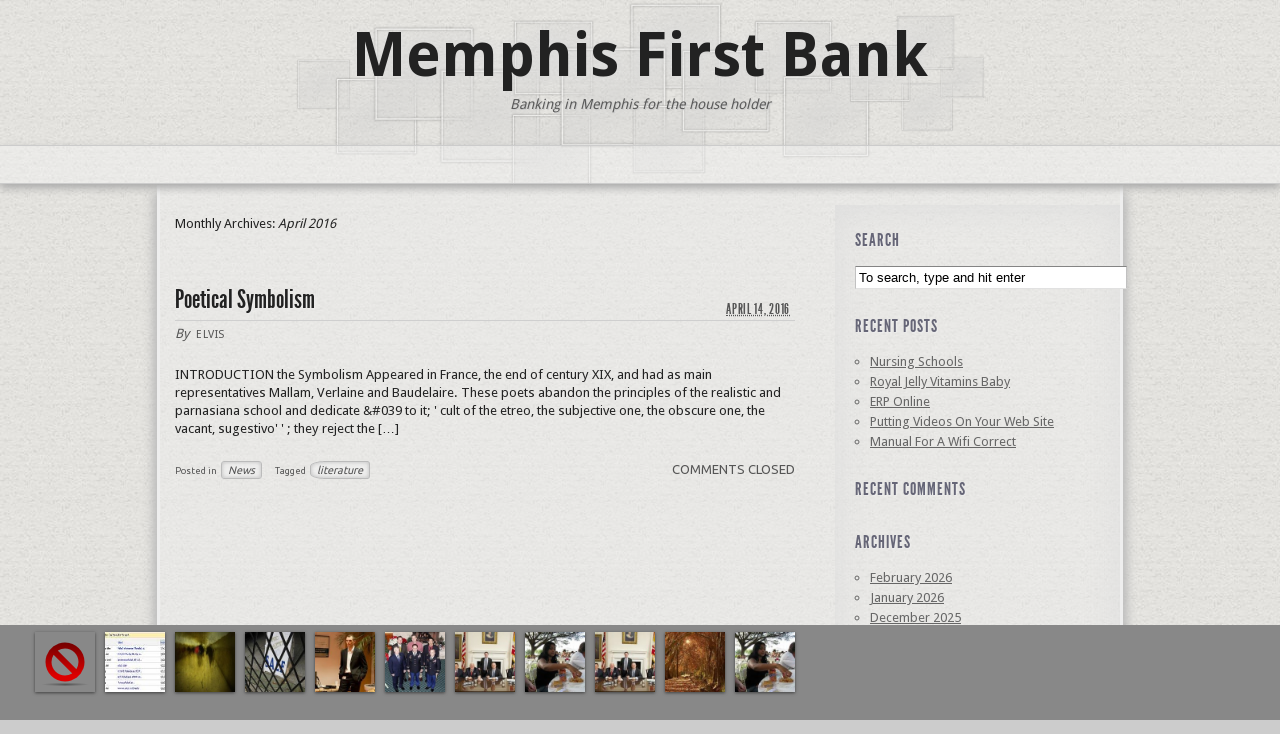

--- FILE ---
content_type: text/html; charset=UTF-8
request_url: http://www.memphisfirstbank.com/2016/04/
body_size: 9395
content:
<!DOCTYPE html PUBLIC "-//W3C//DTD XHTML 1.0 Transitional//EN" "http://www.w3.org/TR/xhtml1/DTD/xhtml1-transitional.dtd">
<html xmlns="http://www.w3.org/1999/xhtml" lang="en-US">
<head profile="http://gmpg.org/xfn/11">
<meta http-equiv="Content-Type" content="text/html; charset=UTF-8" />
<title>Banking in Memphis for the house holder</title>
<meta name="robots" content="noindex,follow" />
<link rel="pingback" href="http://www.memphisfirstbank.com/xmlrpc.php" />
<meta name='robots' content='max-image-preview:large' />
<link rel='dns-prefetch' href='//fonts.googleapis.com' />
<link rel="alternate" type="application/rss+xml" title="Memphis First Bank &raquo; Feed" href="http://www.memphisfirstbank.com/feed/" />
<link rel="alternate" type="application/rss+xml" title="Memphis First Bank &raquo; Comments Feed" href="http://www.memphisfirstbank.com/comments/feed/" />
<style id='wp-img-auto-sizes-contain-inline-css' type='text/css'>
img:is([sizes=auto i],[sizes^="auto," i]){contain-intrinsic-size:3000px 1500px}
/*# sourceURL=wp-img-auto-sizes-contain-inline-css */
</style>

<style id='wp-emoji-styles-inline-css' type='text/css'>

	img.wp-smiley, img.emoji {
		display: inline !important;
		border: none !important;
		box-shadow: none !important;
		height: 1em !important;
		width: 1em !important;
		margin: 0 0.07em !important;
		vertical-align: -0.1em !important;
		background: none !important;
		padding: 0 !important;
	}
/*# sourceURL=wp-emoji-styles-inline-css */
</style>
<link rel='stylesheet' id='wp-block-library-css' href='http://www.memphisfirstbank.com/wp-includes/css/dist/block-library/style.min.css?ver=6.9' type='text/css' media='all' />
<style id='global-styles-inline-css' type='text/css'>
:root{--wp--preset--aspect-ratio--square: 1;--wp--preset--aspect-ratio--4-3: 4/3;--wp--preset--aspect-ratio--3-4: 3/4;--wp--preset--aspect-ratio--3-2: 3/2;--wp--preset--aspect-ratio--2-3: 2/3;--wp--preset--aspect-ratio--16-9: 16/9;--wp--preset--aspect-ratio--9-16: 9/16;--wp--preset--color--black: #000000;--wp--preset--color--cyan-bluish-gray: #abb8c3;--wp--preset--color--white: #ffffff;--wp--preset--color--pale-pink: #f78da7;--wp--preset--color--vivid-red: #cf2e2e;--wp--preset--color--luminous-vivid-orange: #ff6900;--wp--preset--color--luminous-vivid-amber: #fcb900;--wp--preset--color--light-green-cyan: #7bdcb5;--wp--preset--color--vivid-green-cyan: #00d084;--wp--preset--color--pale-cyan-blue: #8ed1fc;--wp--preset--color--vivid-cyan-blue: #0693e3;--wp--preset--color--vivid-purple: #9b51e0;--wp--preset--gradient--vivid-cyan-blue-to-vivid-purple: linear-gradient(135deg,rgb(6,147,227) 0%,rgb(155,81,224) 100%);--wp--preset--gradient--light-green-cyan-to-vivid-green-cyan: linear-gradient(135deg,rgb(122,220,180) 0%,rgb(0,208,130) 100%);--wp--preset--gradient--luminous-vivid-amber-to-luminous-vivid-orange: linear-gradient(135deg,rgb(252,185,0) 0%,rgb(255,105,0) 100%);--wp--preset--gradient--luminous-vivid-orange-to-vivid-red: linear-gradient(135deg,rgb(255,105,0) 0%,rgb(207,46,46) 100%);--wp--preset--gradient--very-light-gray-to-cyan-bluish-gray: linear-gradient(135deg,rgb(238,238,238) 0%,rgb(169,184,195) 100%);--wp--preset--gradient--cool-to-warm-spectrum: linear-gradient(135deg,rgb(74,234,220) 0%,rgb(151,120,209) 20%,rgb(207,42,186) 40%,rgb(238,44,130) 60%,rgb(251,105,98) 80%,rgb(254,248,76) 100%);--wp--preset--gradient--blush-light-purple: linear-gradient(135deg,rgb(255,206,236) 0%,rgb(152,150,240) 100%);--wp--preset--gradient--blush-bordeaux: linear-gradient(135deg,rgb(254,205,165) 0%,rgb(254,45,45) 50%,rgb(107,0,62) 100%);--wp--preset--gradient--luminous-dusk: linear-gradient(135deg,rgb(255,203,112) 0%,rgb(199,81,192) 50%,rgb(65,88,208) 100%);--wp--preset--gradient--pale-ocean: linear-gradient(135deg,rgb(255,245,203) 0%,rgb(182,227,212) 50%,rgb(51,167,181) 100%);--wp--preset--gradient--electric-grass: linear-gradient(135deg,rgb(202,248,128) 0%,rgb(113,206,126) 100%);--wp--preset--gradient--midnight: linear-gradient(135deg,rgb(2,3,129) 0%,rgb(40,116,252) 100%);--wp--preset--font-size--small: 13px;--wp--preset--font-size--medium: 20px;--wp--preset--font-size--large: 36px;--wp--preset--font-size--x-large: 42px;--wp--preset--spacing--20: 0.44rem;--wp--preset--spacing--30: 0.67rem;--wp--preset--spacing--40: 1rem;--wp--preset--spacing--50: 1.5rem;--wp--preset--spacing--60: 2.25rem;--wp--preset--spacing--70: 3.38rem;--wp--preset--spacing--80: 5.06rem;--wp--preset--shadow--natural: 6px 6px 9px rgba(0, 0, 0, 0.2);--wp--preset--shadow--deep: 12px 12px 50px rgba(0, 0, 0, 0.4);--wp--preset--shadow--sharp: 6px 6px 0px rgba(0, 0, 0, 0.2);--wp--preset--shadow--outlined: 6px 6px 0px -3px rgb(255, 255, 255), 6px 6px rgb(0, 0, 0);--wp--preset--shadow--crisp: 6px 6px 0px rgb(0, 0, 0);}:where(.is-layout-flex){gap: 0.5em;}:where(.is-layout-grid){gap: 0.5em;}body .is-layout-flex{display: flex;}.is-layout-flex{flex-wrap: wrap;align-items: center;}.is-layout-flex > :is(*, div){margin: 0;}body .is-layout-grid{display: grid;}.is-layout-grid > :is(*, div){margin: 0;}:where(.wp-block-columns.is-layout-flex){gap: 2em;}:where(.wp-block-columns.is-layout-grid){gap: 2em;}:where(.wp-block-post-template.is-layout-flex){gap: 1.25em;}:where(.wp-block-post-template.is-layout-grid){gap: 1.25em;}.has-black-color{color: var(--wp--preset--color--black) !important;}.has-cyan-bluish-gray-color{color: var(--wp--preset--color--cyan-bluish-gray) !important;}.has-white-color{color: var(--wp--preset--color--white) !important;}.has-pale-pink-color{color: var(--wp--preset--color--pale-pink) !important;}.has-vivid-red-color{color: var(--wp--preset--color--vivid-red) !important;}.has-luminous-vivid-orange-color{color: var(--wp--preset--color--luminous-vivid-orange) !important;}.has-luminous-vivid-amber-color{color: var(--wp--preset--color--luminous-vivid-amber) !important;}.has-light-green-cyan-color{color: var(--wp--preset--color--light-green-cyan) !important;}.has-vivid-green-cyan-color{color: var(--wp--preset--color--vivid-green-cyan) !important;}.has-pale-cyan-blue-color{color: var(--wp--preset--color--pale-cyan-blue) !important;}.has-vivid-cyan-blue-color{color: var(--wp--preset--color--vivid-cyan-blue) !important;}.has-vivid-purple-color{color: var(--wp--preset--color--vivid-purple) !important;}.has-black-background-color{background-color: var(--wp--preset--color--black) !important;}.has-cyan-bluish-gray-background-color{background-color: var(--wp--preset--color--cyan-bluish-gray) !important;}.has-white-background-color{background-color: var(--wp--preset--color--white) !important;}.has-pale-pink-background-color{background-color: var(--wp--preset--color--pale-pink) !important;}.has-vivid-red-background-color{background-color: var(--wp--preset--color--vivid-red) !important;}.has-luminous-vivid-orange-background-color{background-color: var(--wp--preset--color--luminous-vivid-orange) !important;}.has-luminous-vivid-amber-background-color{background-color: var(--wp--preset--color--luminous-vivid-amber) !important;}.has-light-green-cyan-background-color{background-color: var(--wp--preset--color--light-green-cyan) !important;}.has-vivid-green-cyan-background-color{background-color: var(--wp--preset--color--vivid-green-cyan) !important;}.has-pale-cyan-blue-background-color{background-color: var(--wp--preset--color--pale-cyan-blue) !important;}.has-vivid-cyan-blue-background-color{background-color: var(--wp--preset--color--vivid-cyan-blue) !important;}.has-vivid-purple-background-color{background-color: var(--wp--preset--color--vivid-purple) !important;}.has-black-border-color{border-color: var(--wp--preset--color--black) !important;}.has-cyan-bluish-gray-border-color{border-color: var(--wp--preset--color--cyan-bluish-gray) !important;}.has-white-border-color{border-color: var(--wp--preset--color--white) !important;}.has-pale-pink-border-color{border-color: var(--wp--preset--color--pale-pink) !important;}.has-vivid-red-border-color{border-color: var(--wp--preset--color--vivid-red) !important;}.has-luminous-vivid-orange-border-color{border-color: var(--wp--preset--color--luminous-vivid-orange) !important;}.has-luminous-vivid-amber-border-color{border-color: var(--wp--preset--color--luminous-vivid-amber) !important;}.has-light-green-cyan-border-color{border-color: var(--wp--preset--color--light-green-cyan) !important;}.has-vivid-green-cyan-border-color{border-color: var(--wp--preset--color--vivid-green-cyan) !important;}.has-pale-cyan-blue-border-color{border-color: var(--wp--preset--color--pale-cyan-blue) !important;}.has-vivid-cyan-blue-border-color{border-color: var(--wp--preset--color--vivid-cyan-blue) !important;}.has-vivid-purple-border-color{border-color: var(--wp--preset--color--vivid-purple) !important;}.has-vivid-cyan-blue-to-vivid-purple-gradient-background{background: var(--wp--preset--gradient--vivid-cyan-blue-to-vivid-purple) !important;}.has-light-green-cyan-to-vivid-green-cyan-gradient-background{background: var(--wp--preset--gradient--light-green-cyan-to-vivid-green-cyan) !important;}.has-luminous-vivid-amber-to-luminous-vivid-orange-gradient-background{background: var(--wp--preset--gradient--luminous-vivid-amber-to-luminous-vivid-orange) !important;}.has-luminous-vivid-orange-to-vivid-red-gradient-background{background: var(--wp--preset--gradient--luminous-vivid-orange-to-vivid-red) !important;}.has-very-light-gray-to-cyan-bluish-gray-gradient-background{background: var(--wp--preset--gradient--very-light-gray-to-cyan-bluish-gray) !important;}.has-cool-to-warm-spectrum-gradient-background{background: var(--wp--preset--gradient--cool-to-warm-spectrum) !important;}.has-blush-light-purple-gradient-background{background: var(--wp--preset--gradient--blush-light-purple) !important;}.has-blush-bordeaux-gradient-background{background: var(--wp--preset--gradient--blush-bordeaux) !important;}.has-luminous-dusk-gradient-background{background: var(--wp--preset--gradient--luminous-dusk) !important;}.has-pale-ocean-gradient-background{background: var(--wp--preset--gradient--pale-ocean) !important;}.has-electric-grass-gradient-background{background: var(--wp--preset--gradient--electric-grass) !important;}.has-midnight-gradient-background{background: var(--wp--preset--gradient--midnight) !important;}.has-small-font-size{font-size: var(--wp--preset--font-size--small) !important;}.has-medium-font-size{font-size: var(--wp--preset--font-size--medium) !important;}.has-large-font-size{font-size: var(--wp--preset--font-size--large) !important;}.has-x-large-font-size{font-size: var(--wp--preset--font-size--x-large) !important;}
/*# sourceURL=global-styles-inline-css */
</style>

<style id='classic-theme-styles-inline-css' type='text/css'>
/*! This file is auto-generated */
.wp-block-button__link{color:#fff;background-color:#32373c;border-radius:9999px;box-shadow:none;text-decoration:none;padding:calc(.667em + 2px) calc(1.333em + 2px);font-size:1.125em}.wp-block-file__button{background:#32373c;color:#fff;text-decoration:none}
/*# sourceURL=/wp-includes/css/classic-themes.min.css */
</style>
<link rel='stylesheet' id='thematic_style-css' href='http://www.memphisfirstbank.com/wp-content/themes/stripefolio/style.css?ver=6.9' type='text/css' media='all' />
<link rel='stylesheet' id='google-fonts-droid_sans-css' href='http://fonts.googleapis.com/css?family=Droid+Sans%3A400%2C700&#038;ver=1.0.0' type='text/css' media='all' />
<link rel='stylesheet' id='google-fonts-ubuntu-css' href='http://fonts.googleapis.com/css?family=Ubuntu&#038;ver=1.0.0' type='text/css' media='all' />
<link rel='stylesheet' id='theme-font-league_gothic-css' href='http://www.memphisfirstbank.com/wp-content/themes/stripefolio/font/League_Gothic/stylesheet.css?ver=1.0.0' type='text/css' media='all' />
<link rel='stylesheet' id='formalize-css' href='http://www.memphisfirstbank.com/wp-content/themes/stripefolio/formalize/stylesheets/formalize.css?ver=1.0.0' type='text/css' media='all' />
<link rel='stylesheet' id='tipsy-css' href='http://www.memphisfirstbank.com/wp-content/themes/stripefolio/tipsy/src/stylesheets/tipsy.css?ver=1.0.0a' type='text/css' media='all' />
<link rel='stylesheet' id='jquery-jBreadCrumb-css' href='http://www.memphisfirstbank.com/wp-content/themes/stripefolio/style/BreadCrumb.css?ver=1.1.0' type='text/css' media='all' />
<link rel='stylesheet' id='jquery-prettyPhoto-css' href='http://www.memphisfirstbank.com/wp-content/themes/stripefolio/prettyPhoto/css/prettyPhoto.css?ver=3.0.3' type='text/css' media='all' />
<link rel='stylesheet' id='jquery-ui-css' href='http://www.memphisfirstbank.com/wp-content/themes/stripefolio/jqueryUI/css/custom/jquery-ui-1.8.11.custom.css?ver=1.8.11' type='text/css' media='all' />
<script type="text/javascript" src="http://www.memphisfirstbank.com/wp-includes/js/jquery/jquery.min.js?ver=3.7.1" id="jquery-core-js"></script>
<script type="text/javascript" src="http://www.memphisfirstbank.com/wp-includes/js/jquery/jquery-migrate.min.js?ver=3.4.1" id="jquery-migrate-js"></script>
<script type="text/javascript" src="http://www.memphisfirstbank.com/wp-content/themes/stripefolio/library/scripts/superfish.js?ver=6.9" id="superfish-js"></script>
<script type="text/javascript" src="http://www.memphisfirstbank.com/wp-content/themes/stripefolio/library/scripts/supersubs.js?ver=6.9" id="supersubs-js"></script>
<script type="text/javascript" src="http://www.memphisfirstbank.com/wp-content/themes/stripefolio/library/scripts/thematic-dropdowns.js?ver=6.9" id="thematic-dropdowns-js"></script>
<script type="text/javascript" src="http://www.memphisfirstbank.com/wp-content/themes/stripefolio/formalize/javascripts/jquery.formalize.js?ver=1.0.0" id="formalize-js"></script>
<script type="text/javascript" src="http://www.memphisfirstbank.com/wp-content/themes/stripefolio/tipsy/src/javascripts/jquery.tipsy.js?ver=1.0.0a" id="tipsy-js"></script>
<script type="text/javascript" src="http://www.memphisfirstbank.com/wp-content/themes/stripefolio/script/jquery.easing.1.3.js?ver=1.3.0" id="jquery-easing-js"></script>
<script type="text/javascript" src="http://www.memphisfirstbank.com/wp-content/themes/stripefolio/script/jquery-unselectable.js?ver=1.0.0" id="jquery-unselectable-js"></script>
<script type="text/javascript" src="http://www.memphisfirstbank.com/wp-content/themes/stripefolio/script/jquery.jBreadCrumb.1.1.js?ver=1.1.0" id="jquery-jBreadCrumb-js"></script>
<script type="text/javascript" src="http://www.memphisfirstbank.com/wp-content/themes/stripefolio/prettyPhoto/js/jquery.prettyPhoto.js?ver=3.0.3" id="jquery-prettyPhoto-js"></script>
<link rel="https://api.w.org/" href="http://www.memphisfirstbank.com/wp-json/" />
<style data-context="foundation-flickity-css">/*! Flickity v2.0.2
http://flickity.metafizzy.co
---------------------------------------------- */.flickity-enabled{position:relative}.flickity-enabled:focus{outline:0}.flickity-viewport{overflow:hidden;position:relative;height:100%}.flickity-slider{position:absolute;width:100%;height:100%}.flickity-enabled.is-draggable{-webkit-tap-highlight-color:transparent;tap-highlight-color:transparent;-webkit-user-select:none;-moz-user-select:none;-ms-user-select:none;user-select:none}.flickity-enabled.is-draggable .flickity-viewport{cursor:move;cursor:-webkit-grab;cursor:grab}.flickity-enabled.is-draggable .flickity-viewport.is-pointer-down{cursor:-webkit-grabbing;cursor:grabbing}.flickity-prev-next-button{position:absolute;top:50%;width:44px;height:44px;border:none;border-radius:50%;background:#fff;background:hsla(0,0%,100%,.75);cursor:pointer;-webkit-transform:translateY(-50%);transform:translateY(-50%)}.flickity-prev-next-button:hover{background:#fff}.flickity-prev-next-button:focus{outline:0;box-shadow:0 0 0 5px #09f}.flickity-prev-next-button:active{opacity:.6}.flickity-prev-next-button.previous{left:10px}.flickity-prev-next-button.next{right:10px}.flickity-rtl .flickity-prev-next-button.previous{left:auto;right:10px}.flickity-rtl .flickity-prev-next-button.next{right:auto;left:10px}.flickity-prev-next-button:disabled{opacity:.3;cursor:auto}.flickity-prev-next-button svg{position:absolute;left:20%;top:20%;width:60%;height:60%}.flickity-prev-next-button .arrow{fill:#333}.flickity-page-dots{position:absolute;width:100%;bottom:-25px;padding:0;margin:0;list-style:none;text-align:center;line-height:1}.flickity-rtl .flickity-page-dots{direction:rtl}.flickity-page-dots .dot{display:inline-block;width:10px;height:10px;margin:0 8px;background:#333;border-radius:50%;opacity:.25;cursor:pointer}.flickity-page-dots .dot.is-selected{opacity:1}</style><style data-context="foundation-slideout-css">.slideout-menu{position:fixed;left:0;top:0;bottom:0;right:auto;z-index:0;width:256px;overflow-y:auto;-webkit-overflow-scrolling:touch;display:none}.slideout-menu.pushit-right{left:auto;right:0}.slideout-panel{position:relative;z-index:1;will-change:transform}.slideout-open,.slideout-open .slideout-panel,.slideout-open body{overflow:hidden}.slideout-open .slideout-menu{display:block}.pushit{display:none}</style><style type="text/css">.recentcomments a{display:inline !important;padding:0 !important;margin:0 !important;}</style>
<style type="text/css">
#footer {margin-bottom:105px;}
#gallery-stripe, #gallery-stripe-bg, .gallery-playback {height:95px;}
.gallery-list-pad {margin:0 30px;}
ul.gallery-stripe {height:70px;}
ul.gallery-stripe li {width:60px;}
ul.gallery-stripe li a {width:60px; height:60px;}
</style>
<style>.ios7.web-app-mode.has-fixed header{ background-color: rgba(3,122,221,.88);}</style></head>

<body class="archive date wp-theme-stripefolio mac chrome ch131">

<div id="bg-tile">&nbsp;</div><div id="wrapper" class="hfeed">
   
	<div id="header">
        
        	<div id="branding">
<div class="branding-content-background"> 
<div class="branding-content-text">
    
    	<div id="blog-title"><span><a href="http://www.memphisfirstbank.com/" title="Memphis First Bank" rel="home">Memphis First Bank</a></span></div>
    
    	<div id="blog-description">Banking in Memphis for the house holder</div>

</div> <!-- .branding-content-text -->
</div> <!-- .branding-content-background -->
		</div><!--  #branding -->
    
    <div id="access">
    
    	<div class="skip-link"><a href="#content" title="Skip navigation to the content">Skip to content</a></div><!-- .skip-link -->
    	
    	<div class="menu"></div>    	
    </div><!-- #access -->
            
	</div><!-- #header-->
    
    	<div id="main">

		<div id="container">

		<div id="content">

				<h1 class="page-title">Monthly Archives: <span>April 2016</span></h1>
				<div id="nav-above" class="navigation">
               							  
					<div class="nav-previous"></div>
					
					<div class="nav-next"></div>
										
				</div>	
		
				<div id="post-2097" class="post-2097 post type-post status-publish format-standard hentry category-news tag-literature">

					<h2 class="entry-title"><a href="http://www.memphisfirstbank.com/poetical-symbolism/" title="Permalink to Poetical Symbolism" rel="bookmark">Poetical Symbolism</a></h2>

					<div class="entry-meta">

	<span class="meta-prep meta-prep-author">By </span><span class="author vcard"><a class="url fn n" href="http://www.memphisfirstbank.com/author/elvis/" title="View all posts by elvis">elvis</a></span>

	<span class="meta-sep meta-sep-entry-date"> | </span>

	<span class="meta-prep meta-prep-entry-date">Published: </span><span class="entry-date"><abbr class="published" title="2016-04-14T16:11:52+0000">April 14, 2016</abbr></span>

	

</div><!-- .entry-meta -->
					
					<div class="entry-content">
						
						<p>INTRODUCTION the Symbolism Appeared in France, the end of century XIX, and had as main representatives Mallam, Verlaine and Baudelaire. These poets abandon the principles of the realistic and parnasiana school and dedicate &#038;#039 to it; &#039; cult of the etreo, the subjective one, the obscure one, the vacant, sugestivo&#039; &#039; ; they reject the [&hellip;]</p>

					</div><!-- .entry-content -->
					
					<div class="entry-utility">

						<span class="cat-links">Posted in <a href="http://www.memphisfirstbank.com/category/news/" rel="category tag">News</a></span>

						<span class="meta-sep meta-sep-tag-links">|</span><span class="tag-links"> Tagged <a href="http://www.memphisfirstbank.com/tag/literature/" rel="tag">literature</a></span>

						<span class="meta-sep meta-sep-comments-link">|</span>  <span class="comments-link comments-closed-link">Comments closed</span>

					</div><!-- .entry-utility -->
					
				</div><!-- #post -->

			
			<div id="nav-below" class="navigation">
                  
				<div class="nav-previous"></div>
				<div class="nav-next"></div>
							</div>	
	

		    </div><!-- #content -->

			 

		</div><!-- #container -->


		<div id="primary" class="aside main-aside">

			<ul class="xoxo">

				<li id="search-2" class="widgetcontainer widget_search"><h3 class="widgettitle"><label for="s">Search</label></h3>

						<form id="searchform" method="get" action="http://www.memphisfirstbank.com/">

							<div>
								<input id="s" name="s" type="text" value="To search, type and hit enter" onfocus="if (this.value == 'To search, type and hit enter') {this.value = '';}" onblur="if (this.value == '') {this.value = 'To search, type and hit enter';}" size="32" tabindex="1" />

								<input id="searchsubmit" name="searchsubmit" type="submit" value="Search" tabindex="2" />
							</div>

						</form>

					</li>
		<li id="recent-posts-2" class="widgetcontainer widget_recent_entries">
		<h3 class="widgettitle">Recent Posts</h3>

		<ul>
											<li>
					<a href="http://www.memphisfirstbank.com/nursing-schools/">Nursing Schools</a>
									</li>
											<li>
					<a href="http://www.memphisfirstbank.com/royal-jelly-vitamins-baby/">Royal Jelly Vitamins Baby</a>
									</li>
											<li>
					<a href="http://www.memphisfirstbank.com/erp-online/">ERP Online</a>
									</li>
											<li>
					<a href="http://www.memphisfirstbank.com/putting-videos-on-your-web-site/">Putting Videos On Your Web Site</a>
									</li>
											<li>
					<a href="http://www.memphisfirstbank.com/manual-for-a-wifi-correct/">Manual For A Wifi Correct</a>
									</li>
					</ul>

		</li><li id="recent-comments-2" class="widgetcontainer widget_recent_comments"><h3 class="widgettitle">Recent Comments</h3>
<ul id="recentcomments"></ul></li><li id="archives-2" class="widgetcontainer widget_archive"><h3 class="widgettitle">Archives</h3>

			<ul>
					<li><a href='http://www.memphisfirstbank.com/2026/02/'>February 2026</a></li>
	<li><a href='http://www.memphisfirstbank.com/2026/01/'>January 2026</a></li>
	<li><a href='http://www.memphisfirstbank.com/2025/12/'>December 2025</a></li>
	<li><a href='http://www.memphisfirstbank.com/2025/11/'>November 2025</a></li>
	<li><a href='http://www.memphisfirstbank.com/2025/10/'>October 2025</a></li>
	<li><a href='http://www.memphisfirstbank.com/2025/09/'>September 2025</a></li>
	<li><a href='http://www.memphisfirstbank.com/2025/08/'>August 2025</a></li>
	<li><a href='http://www.memphisfirstbank.com/2024/12/'>December 2024</a></li>
	<li><a href='http://www.memphisfirstbank.com/2024/08/'>August 2024</a></li>
	<li><a href='http://www.memphisfirstbank.com/2023/09/'>September 2023</a></li>
	<li><a href='http://www.memphisfirstbank.com/2023/08/'>August 2023</a></li>
	<li><a href='http://www.memphisfirstbank.com/2023/01/'>January 2023</a></li>
	<li><a href='http://www.memphisfirstbank.com/2020/07/'>July 2020</a></li>
	<li><a href='http://www.memphisfirstbank.com/2020/06/'>June 2020</a></li>
	<li><a href='http://www.memphisfirstbank.com/2020/05/'>May 2020</a></li>
	<li><a href='http://www.memphisfirstbank.com/2020/04/'>April 2020</a></li>
	<li><a href='http://www.memphisfirstbank.com/2020/03/'>March 2020</a></li>
	<li><a href='http://www.memphisfirstbank.com/2020/02/'>February 2020</a></li>
	<li><a href='http://www.memphisfirstbank.com/2020/01/'>January 2020</a></li>
	<li><a href='http://www.memphisfirstbank.com/2019/12/'>December 2019</a></li>
	<li><a href='http://www.memphisfirstbank.com/2019/11/'>November 2019</a></li>
	<li><a href='http://www.memphisfirstbank.com/2019/10/'>October 2019</a></li>
	<li><a href='http://www.memphisfirstbank.com/2019/09/'>September 2019</a></li>
	<li><a href='http://www.memphisfirstbank.com/2019/08/'>August 2019</a></li>
	<li><a href='http://www.memphisfirstbank.com/2019/07/'>July 2019</a></li>
	<li><a href='http://www.memphisfirstbank.com/2019/06/'>June 2019</a></li>
	<li><a href='http://www.memphisfirstbank.com/2019/05/'>May 2019</a></li>
	<li><a href='http://www.memphisfirstbank.com/2019/04/'>April 2019</a></li>
	<li><a href='http://www.memphisfirstbank.com/2019/03/'>March 2019</a></li>
	<li><a href='http://www.memphisfirstbank.com/2019/02/'>February 2019</a></li>
	<li><a href='http://www.memphisfirstbank.com/2019/01/'>January 2019</a></li>
	<li><a href='http://www.memphisfirstbank.com/2018/12/'>December 2018</a></li>
	<li><a href='http://www.memphisfirstbank.com/2018/11/'>November 2018</a></li>
	<li><a href='http://www.memphisfirstbank.com/2018/10/'>October 2018</a></li>
	<li><a href='http://www.memphisfirstbank.com/2018/09/'>September 2018</a></li>
	<li><a href='http://www.memphisfirstbank.com/2018/08/'>August 2018</a></li>
	<li><a href='http://www.memphisfirstbank.com/2018/07/'>July 2018</a></li>
	<li><a href='http://www.memphisfirstbank.com/2018/06/'>June 2018</a></li>
	<li><a href='http://www.memphisfirstbank.com/2018/05/'>May 2018</a></li>
	<li><a href='http://www.memphisfirstbank.com/2018/04/'>April 2018</a></li>
	<li><a href='http://www.memphisfirstbank.com/2018/03/'>March 2018</a></li>
	<li><a href='http://www.memphisfirstbank.com/2018/02/'>February 2018</a></li>
	<li><a href='http://www.memphisfirstbank.com/2018/01/'>January 2018</a></li>
	<li><a href='http://www.memphisfirstbank.com/2017/12/'>December 2017</a></li>
	<li><a href='http://www.memphisfirstbank.com/2017/11/'>November 2017</a></li>
	<li><a href='http://www.memphisfirstbank.com/2017/10/'>October 2017</a></li>
	<li><a href='http://www.memphisfirstbank.com/2017/09/'>September 2017</a></li>
	<li><a href='http://www.memphisfirstbank.com/2017/08/'>August 2017</a></li>
	<li><a href='http://www.memphisfirstbank.com/2017/07/'>July 2017</a></li>
	<li><a href='http://www.memphisfirstbank.com/2017/06/'>June 2017</a></li>
	<li><a href='http://www.memphisfirstbank.com/2017/05/'>May 2017</a></li>
	<li><a href='http://www.memphisfirstbank.com/2017/04/'>April 2017</a></li>
	<li><a href='http://www.memphisfirstbank.com/2017/03/'>March 2017</a></li>
	<li><a href='http://www.memphisfirstbank.com/2017/02/'>February 2017</a></li>
	<li><a href='http://www.memphisfirstbank.com/2017/01/'>January 2017</a></li>
	<li><a href='http://www.memphisfirstbank.com/2016/12/'>December 2016</a></li>
	<li><a href='http://www.memphisfirstbank.com/2016/11/'>November 2016</a></li>
	<li><a href='http://www.memphisfirstbank.com/2016/10/'>October 2016</a></li>
	<li><a href='http://www.memphisfirstbank.com/2016/09/'>September 2016</a></li>
	<li><a href='http://www.memphisfirstbank.com/2016/08/'>August 2016</a></li>
	<li><a href='http://www.memphisfirstbank.com/2016/07/'>July 2016</a></li>
	<li><a href='http://www.memphisfirstbank.com/2016/06/'>June 2016</a></li>
	<li><a href='http://www.memphisfirstbank.com/2016/05/'>May 2016</a></li>
	<li><a href='http://www.memphisfirstbank.com/2016/04/' aria-current="page">April 2016</a></li>
	<li><a href='http://www.memphisfirstbank.com/2016/03/'>March 2016</a></li>
	<li><a href='http://www.memphisfirstbank.com/2016/02/'>February 2016</a></li>
	<li><a href='http://www.memphisfirstbank.com/2016/01/'>January 2016</a></li>
	<li><a href='http://www.memphisfirstbank.com/2015/08/'>August 2015</a></li>
	<li><a href='http://www.memphisfirstbank.com/2015/07/'>July 2015</a></li>
	<li><a href='http://www.memphisfirstbank.com/2015/06/'>June 2015</a></li>
	<li><a href='http://www.memphisfirstbank.com/2015/01/'>January 2015</a></li>
	<li><a href='http://www.memphisfirstbank.com/2014/12/'>December 2014</a></li>
	<li><a href='http://www.memphisfirstbank.com/2014/10/'>October 2014</a></li>
	<li><a href='http://www.memphisfirstbank.com/2014/08/'>August 2014</a></li>
	<li><a href='http://www.memphisfirstbank.com/2014/05/'>May 2014</a></li>
	<li><a href='http://www.memphisfirstbank.com/2014/04/'>April 2014</a></li>
	<li><a href='http://www.memphisfirstbank.com/2014/03/'>March 2014</a></li>
	<li><a href='http://www.memphisfirstbank.com/2014/02/'>February 2014</a></li>
	<li><a href='http://www.memphisfirstbank.com/2014/01/'>January 2014</a></li>
	<li><a href='http://www.memphisfirstbank.com/2013/12/'>December 2013</a></li>
	<li><a href='http://www.memphisfirstbank.com/2013/11/'>November 2013</a></li>
	<li><a href='http://www.memphisfirstbank.com/2013/10/'>October 2013</a></li>
	<li><a href='http://www.memphisfirstbank.com/2013/09/'>September 2013</a></li>
	<li><a href='http://www.memphisfirstbank.com/2013/08/'>August 2013</a></li>
	<li><a href='http://www.memphisfirstbank.com/2013/07/'>July 2013</a></li>
	<li><a href='http://www.memphisfirstbank.com/2013/06/'>June 2013</a></li>
	<li><a href='http://www.memphisfirstbank.com/2013/05/'>May 2013</a></li>
	<li><a href='http://www.memphisfirstbank.com/2013/04/'>April 2013</a></li>
	<li><a href='http://www.memphisfirstbank.com/2013/03/'>March 2013</a></li>
	<li><a href='http://www.memphisfirstbank.com/2013/02/'>February 2013</a></li>
	<li><a href='http://www.memphisfirstbank.com/2013/01/'>January 2013</a></li>
	<li><a href='http://www.memphisfirstbank.com/2012/12/'>December 2012</a></li>
	<li><a href='http://www.memphisfirstbank.com/2012/11/'>November 2012</a></li>
	<li><a href='http://www.memphisfirstbank.com/2012/10/'>October 2012</a></li>
	<li><a href='http://www.memphisfirstbank.com/2012/08/'>August 2012</a></li>
	<li><a href='http://www.memphisfirstbank.com/2012/07/'>July 2012</a></li>
	<li><a href='http://www.memphisfirstbank.com/2012/06/'>June 2012</a></li>
	<li><a href='http://www.memphisfirstbank.com/2012/05/'>May 2012</a></li>
	<li><a href='http://www.memphisfirstbank.com/2012/04/'>April 2012</a></li>
	<li><a href='http://www.memphisfirstbank.com/2012/03/'>March 2012</a></li>
	<li><a href='http://www.memphisfirstbank.com/2012/01/'>January 2012</a></li>
	<li><a href='http://www.memphisfirstbank.com/2011/12/'>December 2011</a></li>
	<li><a href='http://www.memphisfirstbank.com/2011/11/'>November 2011</a></li>
	<li><a href='http://www.memphisfirstbank.com/2011/10/'>October 2011</a></li>
	<li><a href='http://www.memphisfirstbank.com/2011/09/'>September 2011</a></li>
	<li><a href='http://www.memphisfirstbank.com/2011/07/'>July 2011</a></li>
	<li><a href='http://www.memphisfirstbank.com/2011/06/'>June 2011</a></li>
	<li><a href='http://www.memphisfirstbank.com/2011/05/'>May 2011</a></li>
	<li><a href='http://www.memphisfirstbank.com/2011/04/'>April 2011</a></li>
	<li><a href='http://www.memphisfirstbank.com/2011/03/'>March 2011</a></li>
	<li><a href='http://www.memphisfirstbank.com/2011/02/'>February 2011</a></li>
			</ul>

			</li><li id="categories-2" class="widgetcontainer widget_categories"><h3 class="widgettitle">Categories</h3>

			<ul>
					<li class="cat-item cat-item-3"><a href="http://www.memphisfirstbank.com/category/news/">News</a>
</li>
			</ul>

			</li><li id="meta-2" class="widgetcontainer widget_meta"><h3 class="widgettitle">Meta</h3>
			<ul>
						<li><a href="http://www.memphisfirstbank.com/wp-login.php">Log in</a></li>
						</ul>
</li>
				</ul>

		</div><!-- #primary .aside -->

		</div><!-- #main -->
        
	<div id="footer">
            
	<div id="siteinfo">        

   	Copyright &copy; 2026 Memphis First Bank / <a href="http://synved.com/stripefolio-free-wordpress-portfolio-theme/" target="_blank" title="Stripefolio Theme">Stripefolio</a> by Synved
	</div><!-- #siteinfo -->
	
   		
	</div><!-- #footer -->
	
    </div><!-- #wrapper .hfeed -->  

<script type="speculationrules">
{"prefetch":[{"source":"document","where":{"and":[{"href_matches":"/*"},{"not":{"href_matches":["/wp-*.php","/wp-admin/*","/wp-content/uploads/*","/wp-content/*","/wp-content/plugins/*","/wp-content/themes/stripefolio/*","/*\\?(.+)"]}},{"not":{"selector_matches":"a[rel~=\"nofollow\"]"}},{"not":{"selector_matches":".no-prefetch, .no-prefetch a"}}]},"eagerness":"conservative"}]}
</script>
<!-- Powered by WPtouch: 4.3.61 --><script type="text/javascript" src="http://www.memphisfirstbank.com/wp-includes/js/hoverIntent.min.js?ver=1.10.2" id="hoverIntent-js"></script>
<script type="text/javascript" id="stripefolio-custom-js-extra">
/* <![CDATA[ */
var stripefolio = {"encoded_json":"{\"path\":\"http:\\/\\/www.memphisfirstbank.com\\/wp-content\\/themes\\/stripefolio\",\"options\":{\"customTooltips\":true,\"hide\":\"fade_move\",\"hideMode\":\"over_stripe\"},\"stripe\":{\"opaque\":true,\"loader\":\"none\",\"size\":60,\"sizeZoom\":100}}"};
//# sourceURL=stripefolio-custom-js-extra
/* ]]> */
</script>
<script type="text/javascript" src="http://www.memphisfirstbank.com/wp-content/themes/stripefolio/script/custom.js?ver=1.0.0" id="stripefolio-custom-js"></script>
<script id="wp-emoji-settings" type="application/json">
{"baseUrl":"https://s.w.org/images/core/emoji/17.0.2/72x72/","ext":".png","svgUrl":"https://s.w.org/images/core/emoji/17.0.2/svg/","svgExt":".svg","source":{"concatemoji":"http://www.memphisfirstbank.com/wp-includes/js/wp-emoji-release.min.js?ver=6.9"}}
</script>
<script type="module">
/* <![CDATA[ */
/*! This file is auto-generated */
const a=JSON.parse(document.getElementById("wp-emoji-settings").textContent),o=(window._wpemojiSettings=a,"wpEmojiSettingsSupports"),s=["flag","emoji"];function i(e){try{var t={supportTests:e,timestamp:(new Date).valueOf()};sessionStorage.setItem(o,JSON.stringify(t))}catch(e){}}function c(e,t,n){e.clearRect(0,0,e.canvas.width,e.canvas.height),e.fillText(t,0,0);t=new Uint32Array(e.getImageData(0,0,e.canvas.width,e.canvas.height).data);e.clearRect(0,0,e.canvas.width,e.canvas.height),e.fillText(n,0,0);const a=new Uint32Array(e.getImageData(0,0,e.canvas.width,e.canvas.height).data);return t.every((e,t)=>e===a[t])}function p(e,t){e.clearRect(0,0,e.canvas.width,e.canvas.height),e.fillText(t,0,0);var n=e.getImageData(16,16,1,1);for(let e=0;e<n.data.length;e++)if(0!==n.data[e])return!1;return!0}function u(e,t,n,a){switch(t){case"flag":return n(e,"\ud83c\udff3\ufe0f\u200d\u26a7\ufe0f","\ud83c\udff3\ufe0f\u200b\u26a7\ufe0f")?!1:!n(e,"\ud83c\udde8\ud83c\uddf6","\ud83c\udde8\u200b\ud83c\uddf6")&&!n(e,"\ud83c\udff4\udb40\udc67\udb40\udc62\udb40\udc65\udb40\udc6e\udb40\udc67\udb40\udc7f","\ud83c\udff4\u200b\udb40\udc67\u200b\udb40\udc62\u200b\udb40\udc65\u200b\udb40\udc6e\u200b\udb40\udc67\u200b\udb40\udc7f");case"emoji":return!a(e,"\ud83e\u1fac8")}return!1}function f(e,t,n,a){let r;const o=(r="undefined"!=typeof WorkerGlobalScope&&self instanceof WorkerGlobalScope?new OffscreenCanvas(300,150):document.createElement("canvas")).getContext("2d",{willReadFrequently:!0}),s=(o.textBaseline="top",o.font="600 32px Arial",{});return e.forEach(e=>{s[e]=t(o,e,n,a)}),s}function r(e){var t=document.createElement("script");t.src=e,t.defer=!0,document.head.appendChild(t)}a.supports={everything:!0,everythingExceptFlag:!0},new Promise(t=>{let n=function(){try{var e=JSON.parse(sessionStorage.getItem(o));if("object"==typeof e&&"number"==typeof e.timestamp&&(new Date).valueOf()<e.timestamp+604800&&"object"==typeof e.supportTests)return e.supportTests}catch(e){}return null}();if(!n){if("undefined"!=typeof Worker&&"undefined"!=typeof OffscreenCanvas&&"undefined"!=typeof URL&&URL.createObjectURL&&"undefined"!=typeof Blob)try{var e="postMessage("+f.toString()+"("+[JSON.stringify(s),u.toString(),c.toString(),p.toString()].join(",")+"));",a=new Blob([e],{type:"text/javascript"});const r=new Worker(URL.createObjectURL(a),{name:"wpTestEmojiSupports"});return void(r.onmessage=e=>{i(n=e.data),r.terminate(),t(n)})}catch(e){}i(n=f(s,u,c,p))}t(n)}).then(e=>{for(const n in e)a.supports[n]=e[n],a.supports.everything=a.supports.everything&&a.supports[n],"flag"!==n&&(a.supports.everythingExceptFlag=a.supports.everythingExceptFlag&&a.supports[n]);var t;a.supports.everythingExceptFlag=a.supports.everythingExceptFlag&&!a.supports.flag,a.supports.everything||((t=a.source||{}).concatemoji?r(t.concatemoji):t.wpemoji&&t.twemoji&&(r(t.twemoji),r(t.wpemoji)))});
//# sourceURL=http://www.memphisfirstbank.com/wp-includes/js/wp-emoji-loader.min.js
/* ]]> */
</script>
<div id="gallery-pic">&nbsp;</div><div id="stripe-info" style="background:rgba(255,255,255,0.4);position:fixed;top:40px;left:20px;width:200px;height:80px;padding:15px;display:none">info</div><div id="gallery-stripe"><div id="gallery-stripe-bg" style="background-color:#888;">&nbsp;</div><div class="gallery-list"><div class="gallery-list-pad"><ul class="gallery-stripe"><li class="gallery-item"><a class="strip" href="#" style="background:transparent url('http://www.memphisfirstbank.com/wp-content/themes/stripefolio/image/none.png') 50% 50% no-repeat;text-decoration:none;">&nbsp;</a></li><li class="gallery-item"><a class="strip" href="http://www.memphisfirstbank.com/wp-content/uploads/2015/05/search.jpg"><img width="150" height="83" src="http://www.memphisfirstbank.com/wp-content/uploads/2015/05/search-150x83.jpg" class="noselect" alt="" decoding="async" loading="lazy" /></a></li><li class="gallery-item"><a class="strip" href="http://www.memphisfirstbank.com/wp-content/uploads/2015/05/beltrn-ortn.jpg"><img width="150" height="150" src="http://www.memphisfirstbank.com/wp-content/uploads/2015/05/beltrn-ortn-150x150.jpg" class="noselect" alt="" decoding="async" loading="lazy" srcset="http://www.memphisfirstbank.com/wp-content/uploads/2015/05/beltrn-ortn-150x150.jpg 150w, http://www.memphisfirstbank.com/wp-content/uploads/2015/05/beltrn-ortn.jpg 240w" sizes="auto, (max-width: 150px) 100vw, 150px" /></a></li><li class="gallery-item"><a class="strip" href="http://www.memphisfirstbank.com/wp-content/uploads/2015/05/sales-earn-normal-money.jpg"><img width="150" height="150" src="http://www.memphisfirstbank.com/wp-content/uploads/2015/05/sales-earn-normal-money-150x150.jpg" class="noselect" alt="" decoding="async" loading="lazy" /></a></li><li class="gallery-item"><a class="strip" href="http://www.memphisfirstbank.com/wp-content/uploads/2015/05/wilber-sustainable-development.jpg"><img width="150" height="150" src="http://www.memphisfirstbank.com/wp-content/uploads/2015/05/wilber-sustainable-development-150x150.jpg" class="noselect" alt="" decoding="async" loading="lazy" /></a></li><li class="gallery-item"><a class="strip" href="http://www.memphisfirstbank.com/wp-content/uploads/2015/05/quality-senior-management.jpg"><img width="150" height="150" src="http://www.memphisfirstbank.com/wp-content/uploads/2015/05/quality-senior-management-150x150.jpg" class="noselect" alt="" decoding="async" loading="lazy" /></a></li><li class="gallery-item"><a class="strip" href="http://www.memphisfirstbank.com/wp-content/uploads/2015/05/bill.jpg"><img width="150" height="150" src="http://www.memphisfirstbank.com/wp-content/uploads/2015/05/bill-150x150.jpg" class="noselect" alt="" decoding="async" loading="lazy" /></a></li><li class="gallery-item"><a class="strip" href="http://www.memphisfirstbank.com/wp-content/uploads/2015/05/nation-greek-empire.jpg"><img width="150" height="150" src="http://www.memphisfirstbank.com/wp-content/uploads/2015/05/nation-greek-empire-150x150.jpg" class="noselect" alt="" decoding="async" loading="lazy" /></a></li><li class="gallery-item"><a class="strip" href="http://www.memphisfirstbank.com/wp-content/uploads/2014/12/bill.jpg"><img width="150" height="150" src="http://www.memphisfirstbank.com/wp-content/uploads/2014/12/bill-150x150.jpg" class="noselect" alt="" decoding="async" loading="lazy" /></a></li><li class="gallery-item"><a class="strip" href="http://www.memphisfirstbank.com/wp-content/uploads/2014/10/mendoza.jpg"><img width="150" height="150" src="http://www.memphisfirstbank.com/wp-content/uploads/2014/10/mendoza-150x150.jpg" class="noselect" alt="" decoding="async" loading="lazy" /></a></li><li class="gallery-item"><a class="strip" href="http://www.memphisfirstbank.com/wp-content/uploads/2014/10/nation-greek-empire.jpg"><img width="150" height="150" src="http://www.memphisfirstbank.com/wp-content/uploads/2014/10/nation-greek-empire-150x150.jpg" class="noselect" alt="" decoding="async" loading="lazy" /></a></li></ul><div class="scroll-bar-wrap gallery-stripe-scroll">
		<div class="scroll-bar"></div>
</div></div></div></div>
</body>
</html>

<!-- Page cached by LiteSpeed Cache 7.6.2 on 2026-02-02 03:18:01 -->